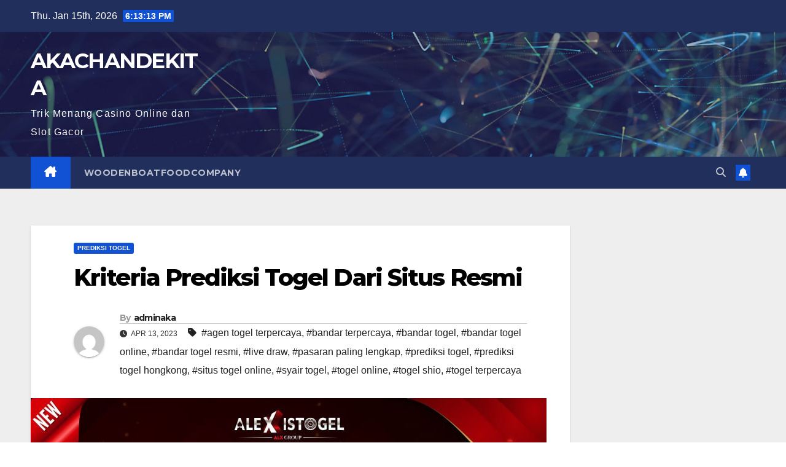

--- FILE ---
content_type: text/html; charset=UTF-8
request_url: https://akachandekita.com/kriteria-prediksi-togel-dari-situs-resmi/
body_size: 14752
content:
<!DOCTYPE html>
<html dir="ltr" lang="en-US" prefix="og: https://ogp.me/ns#">
<head>
<meta charset="UTF-8">
<meta name="viewport" content="width=device-width, initial-scale=1">
<link rel="profile" href="https://gmpg.org/xfn/11">
<title>Kriteria Prediksi Togel Dari Situs Resmi - AKACHANDEKITA</title>

		<!-- All in One SEO 4.6.7.1 - aioseo.com -->
		<meta name="description" content="AKACHANDEKITA - Siapa yang tidak ingin menang taruhan togel dengan penawaran untung yang sangat besar? main judi prediksi togel merupakan taruhan tebak" />
		<meta name="robots" content="max-image-preview:large" />
		<meta name="google-site-verification" content="h2g0zb0_-d4MT2GNox2QWz6v-VeIh9xjqkifS0Vq3WQ" />
		<link rel="canonical" href="https://akachandekita.com/kriteria-prediksi-togel-dari-situs-resmi/" />
		<meta name="generator" content="All in One SEO (AIOSEO) 4.6.7.1" />
		<meta property="og:locale" content="en_US" />
		<meta property="og:site_name" content="AKACHANDEKITA - Trik Menang Casino Online dan Slot Gacor" />
		<meta property="og:type" content="article" />
		<meta property="og:title" content="Kriteria Prediksi Togel Dari Situs Resmi - AKACHANDEKITA" />
		<meta property="og:description" content="AKACHANDEKITA - Siapa yang tidak ingin menang taruhan togel dengan penawaran untung yang sangat besar? main judi prediksi togel merupakan taruhan tebak" />
		<meta property="og:url" content="https://akachandekita.com/kriteria-prediksi-togel-dari-situs-resmi/" />
		<meta property="article:published_time" content="2023-04-13T14:12:36+00:00" />
		<meta property="article:modified_time" content="2023-04-13T14:12:36+00:00" />
		<meta name="twitter:card" content="summary" />
		<meta name="twitter:title" content="Kriteria Prediksi Togel Dari Situs Resmi - AKACHANDEKITA" />
		<meta name="twitter:description" content="AKACHANDEKITA - Siapa yang tidak ingin menang taruhan togel dengan penawaran untung yang sangat besar? main judi prediksi togel merupakan taruhan tebak" />
		<script type="application/ld+json" class="aioseo-schema">
			{"@context":"https:\/\/schema.org","@graph":[{"@type":"BlogPosting","@id":"https:\/\/akachandekita.com\/kriteria-prediksi-togel-dari-situs-resmi\/#blogposting","name":"Kriteria Prediksi Togel Dari Situs Resmi - AKACHANDEKITA","headline":"Kriteria Prediksi Togel Dari Situs Resmi","author":{"@id":"https:\/\/akachandekita.com\/author\/adminaka\/#author"},"publisher":{"@id":"https:\/\/akachandekita.com\/#organization"},"image":{"@type":"ImageObject","url":"https:\/\/akachandekita.com\/wp-content\/uploads\/2022\/12\/photo_2022-12-04_17-23-17.jpg","width":840,"height":473},"datePublished":"2023-04-13T21:12:36+07:00","dateModified":"2023-04-13T21:12:36+07:00","inLanguage":"en-US","mainEntityOfPage":{"@id":"https:\/\/akachandekita.com\/kriteria-prediksi-togel-dari-situs-resmi\/#webpage"},"isPartOf":{"@id":"https:\/\/akachandekita.com\/kriteria-prediksi-togel-dari-situs-resmi\/#webpage"},"articleSection":"Prediksi Togel, agen togel terpercaya, bandar terpercaya, bandar togel, bandar togel online, bandar togel resmi, live draw, pasaran paling lengkap, prediksi togel, prediksi togel hongkong, situs togel online, syair togel, togel online, togel shio, togel terpercaya"},{"@type":"BreadcrumbList","@id":"https:\/\/akachandekita.com\/kriteria-prediksi-togel-dari-situs-resmi\/#breadcrumblist","itemListElement":[{"@type":"ListItem","@id":"https:\/\/akachandekita.com\/#listItem","position":1,"name":"Home","item":"https:\/\/akachandekita.com\/","nextItem":"https:\/\/akachandekita.com\/kriteria-prediksi-togel-dari-situs-resmi\/#listItem"},{"@type":"ListItem","@id":"https:\/\/akachandekita.com\/kriteria-prediksi-togel-dari-situs-resmi\/#listItem","position":2,"name":"Kriteria Prediksi Togel Dari Situs Resmi","previousItem":"https:\/\/akachandekita.com\/#listItem"}]},{"@type":"Organization","@id":"https:\/\/akachandekita.com\/#organization","name":"AKACHANDEKITA","description":"Trik Menang Casino Online dan Slot Gacor","url":"https:\/\/akachandekita.com\/"},{"@type":"Person","@id":"https:\/\/akachandekita.com\/author\/adminaka\/#author","url":"https:\/\/akachandekita.com\/author\/adminaka\/","name":"adminaka","image":{"@type":"ImageObject","@id":"https:\/\/akachandekita.com\/kriteria-prediksi-togel-dari-situs-resmi\/#authorImage","url":"https:\/\/secure.gravatar.com\/avatar\/72679aa13c63f5b360f56f47b0b930143a5fe7fc6271cc9df2e89bacabb40a73?s=96&d=mm&r=g","width":96,"height":96,"caption":"adminaka"}},{"@type":"WebPage","@id":"https:\/\/akachandekita.com\/kriteria-prediksi-togel-dari-situs-resmi\/#webpage","url":"https:\/\/akachandekita.com\/kriteria-prediksi-togel-dari-situs-resmi\/","name":"Kriteria Prediksi Togel Dari Situs Resmi - AKACHANDEKITA","description":"AKACHANDEKITA - Siapa yang tidak ingin menang taruhan togel dengan penawaran untung yang sangat besar? main judi prediksi togel merupakan taruhan tebak","inLanguage":"en-US","isPartOf":{"@id":"https:\/\/akachandekita.com\/#website"},"breadcrumb":{"@id":"https:\/\/akachandekita.com\/kriteria-prediksi-togel-dari-situs-resmi\/#breadcrumblist"},"author":{"@id":"https:\/\/akachandekita.com\/author\/adminaka\/#author"},"creator":{"@id":"https:\/\/akachandekita.com\/author\/adminaka\/#author"},"image":{"@type":"ImageObject","url":"https:\/\/akachandekita.com\/wp-content\/uploads\/2022\/12\/photo_2022-12-04_17-23-17.jpg","@id":"https:\/\/akachandekita.com\/kriteria-prediksi-togel-dari-situs-resmi\/#mainImage","width":840,"height":473},"primaryImageOfPage":{"@id":"https:\/\/akachandekita.com\/kriteria-prediksi-togel-dari-situs-resmi\/#mainImage"},"datePublished":"2023-04-13T21:12:36+07:00","dateModified":"2023-04-13T21:12:36+07:00"},{"@type":"WebSite","@id":"https:\/\/akachandekita.com\/#website","url":"https:\/\/akachandekita.com\/","name":"AKACHANDEKITA","description":"Trik Menang Casino Online dan Slot Gacor","inLanguage":"en-US","publisher":{"@id":"https:\/\/akachandekita.com\/#organization"}}]}
		</script>
		<!-- All in One SEO -->

<link rel='dns-prefetch' href='//fonts.googleapis.com' />
<link rel="alternate" type="application/rss+xml" title="AKACHANDEKITA &raquo; Feed" href="https://akachandekita.com/feed/" />
<link rel="alternate" title="oEmbed (JSON)" type="application/json+oembed" href="https://akachandekita.com/wp-json/oembed/1.0/embed?url=https%3A%2F%2Fakachandekita.com%2Fkriteria-prediksi-togel-dari-situs-resmi%2F" />
<link rel="alternate" title="oEmbed (XML)" type="text/xml+oembed" href="https://akachandekita.com/wp-json/oembed/1.0/embed?url=https%3A%2F%2Fakachandekita.com%2Fkriteria-prediksi-togel-dari-situs-resmi%2F&#038;format=xml" />
<style id='wp-img-auto-sizes-contain-inline-css'>
img:is([sizes=auto i],[sizes^="auto," i]){contain-intrinsic-size:3000px 1500px}
/*# sourceURL=wp-img-auto-sizes-contain-inline-css */
</style>
<style id='wp-emoji-styles-inline-css'>

	img.wp-smiley, img.emoji {
		display: inline !important;
		border: none !important;
		box-shadow: none !important;
		height: 1em !important;
		width: 1em !important;
		margin: 0 0.07em !important;
		vertical-align: -0.1em !important;
		background: none !important;
		padding: 0 !important;
	}
/*# sourceURL=wp-emoji-styles-inline-css */
</style>
<style id='wp-block-library-inline-css'>
:root{--wp-block-synced-color:#7a00df;--wp-block-synced-color--rgb:122,0,223;--wp-bound-block-color:var(--wp-block-synced-color);--wp-editor-canvas-background:#ddd;--wp-admin-theme-color:#007cba;--wp-admin-theme-color--rgb:0,124,186;--wp-admin-theme-color-darker-10:#006ba1;--wp-admin-theme-color-darker-10--rgb:0,107,160.5;--wp-admin-theme-color-darker-20:#005a87;--wp-admin-theme-color-darker-20--rgb:0,90,135;--wp-admin-border-width-focus:2px}@media (min-resolution:192dpi){:root{--wp-admin-border-width-focus:1.5px}}.wp-element-button{cursor:pointer}:root .has-very-light-gray-background-color{background-color:#eee}:root .has-very-dark-gray-background-color{background-color:#313131}:root .has-very-light-gray-color{color:#eee}:root .has-very-dark-gray-color{color:#313131}:root .has-vivid-green-cyan-to-vivid-cyan-blue-gradient-background{background:linear-gradient(135deg,#00d084,#0693e3)}:root .has-purple-crush-gradient-background{background:linear-gradient(135deg,#34e2e4,#4721fb 50%,#ab1dfe)}:root .has-hazy-dawn-gradient-background{background:linear-gradient(135deg,#faaca8,#dad0ec)}:root .has-subdued-olive-gradient-background{background:linear-gradient(135deg,#fafae1,#67a671)}:root .has-atomic-cream-gradient-background{background:linear-gradient(135deg,#fdd79a,#004a59)}:root .has-nightshade-gradient-background{background:linear-gradient(135deg,#330968,#31cdcf)}:root .has-midnight-gradient-background{background:linear-gradient(135deg,#020381,#2874fc)}:root{--wp--preset--font-size--normal:16px;--wp--preset--font-size--huge:42px}.has-regular-font-size{font-size:1em}.has-larger-font-size{font-size:2.625em}.has-normal-font-size{font-size:var(--wp--preset--font-size--normal)}.has-huge-font-size{font-size:var(--wp--preset--font-size--huge)}.has-text-align-center{text-align:center}.has-text-align-left{text-align:left}.has-text-align-right{text-align:right}.has-fit-text{white-space:nowrap!important}#end-resizable-editor-section{display:none}.aligncenter{clear:both}.items-justified-left{justify-content:flex-start}.items-justified-center{justify-content:center}.items-justified-right{justify-content:flex-end}.items-justified-space-between{justify-content:space-between}.screen-reader-text{border:0;clip-path:inset(50%);height:1px;margin:-1px;overflow:hidden;padding:0;position:absolute;width:1px;word-wrap:normal!important}.screen-reader-text:focus{background-color:#ddd;clip-path:none;color:#444;display:block;font-size:1em;height:auto;left:5px;line-height:normal;padding:15px 23px 14px;text-decoration:none;top:5px;width:auto;z-index:100000}html :where(.has-border-color){border-style:solid}html :where([style*=border-top-color]){border-top-style:solid}html :where([style*=border-right-color]){border-right-style:solid}html :where([style*=border-bottom-color]){border-bottom-style:solid}html :where([style*=border-left-color]){border-left-style:solid}html :where([style*=border-width]){border-style:solid}html :where([style*=border-top-width]){border-top-style:solid}html :where([style*=border-right-width]){border-right-style:solid}html :where([style*=border-bottom-width]){border-bottom-style:solid}html :where([style*=border-left-width]){border-left-style:solid}html :where(img[class*=wp-image-]){height:auto;max-width:100%}:where(figure){margin:0 0 1em}html :where(.is-position-sticky){--wp-admin--admin-bar--position-offset:var(--wp-admin--admin-bar--height,0px)}@media screen and (max-width:600px){html :where(.is-position-sticky){--wp-admin--admin-bar--position-offset:0px}}

/*# sourceURL=wp-block-library-inline-css */
</style><style id='global-styles-inline-css'>
:root{--wp--preset--aspect-ratio--square: 1;--wp--preset--aspect-ratio--4-3: 4/3;--wp--preset--aspect-ratio--3-4: 3/4;--wp--preset--aspect-ratio--3-2: 3/2;--wp--preset--aspect-ratio--2-3: 2/3;--wp--preset--aspect-ratio--16-9: 16/9;--wp--preset--aspect-ratio--9-16: 9/16;--wp--preset--color--black: #000000;--wp--preset--color--cyan-bluish-gray: #abb8c3;--wp--preset--color--white: #ffffff;--wp--preset--color--pale-pink: #f78da7;--wp--preset--color--vivid-red: #cf2e2e;--wp--preset--color--luminous-vivid-orange: #ff6900;--wp--preset--color--luminous-vivid-amber: #fcb900;--wp--preset--color--light-green-cyan: #7bdcb5;--wp--preset--color--vivid-green-cyan: #00d084;--wp--preset--color--pale-cyan-blue: #8ed1fc;--wp--preset--color--vivid-cyan-blue: #0693e3;--wp--preset--color--vivid-purple: #9b51e0;--wp--preset--gradient--vivid-cyan-blue-to-vivid-purple: linear-gradient(135deg,rgb(6,147,227) 0%,rgb(155,81,224) 100%);--wp--preset--gradient--light-green-cyan-to-vivid-green-cyan: linear-gradient(135deg,rgb(122,220,180) 0%,rgb(0,208,130) 100%);--wp--preset--gradient--luminous-vivid-amber-to-luminous-vivid-orange: linear-gradient(135deg,rgb(252,185,0) 0%,rgb(255,105,0) 100%);--wp--preset--gradient--luminous-vivid-orange-to-vivid-red: linear-gradient(135deg,rgb(255,105,0) 0%,rgb(207,46,46) 100%);--wp--preset--gradient--very-light-gray-to-cyan-bluish-gray: linear-gradient(135deg,rgb(238,238,238) 0%,rgb(169,184,195) 100%);--wp--preset--gradient--cool-to-warm-spectrum: linear-gradient(135deg,rgb(74,234,220) 0%,rgb(151,120,209) 20%,rgb(207,42,186) 40%,rgb(238,44,130) 60%,rgb(251,105,98) 80%,rgb(254,248,76) 100%);--wp--preset--gradient--blush-light-purple: linear-gradient(135deg,rgb(255,206,236) 0%,rgb(152,150,240) 100%);--wp--preset--gradient--blush-bordeaux: linear-gradient(135deg,rgb(254,205,165) 0%,rgb(254,45,45) 50%,rgb(107,0,62) 100%);--wp--preset--gradient--luminous-dusk: linear-gradient(135deg,rgb(255,203,112) 0%,rgb(199,81,192) 50%,rgb(65,88,208) 100%);--wp--preset--gradient--pale-ocean: linear-gradient(135deg,rgb(255,245,203) 0%,rgb(182,227,212) 50%,rgb(51,167,181) 100%);--wp--preset--gradient--electric-grass: linear-gradient(135deg,rgb(202,248,128) 0%,rgb(113,206,126) 100%);--wp--preset--gradient--midnight: linear-gradient(135deg,rgb(2,3,129) 0%,rgb(40,116,252) 100%);--wp--preset--font-size--small: 13px;--wp--preset--font-size--medium: 20px;--wp--preset--font-size--large: 36px;--wp--preset--font-size--x-large: 42px;--wp--preset--spacing--20: 0.44rem;--wp--preset--spacing--30: 0.67rem;--wp--preset--spacing--40: 1rem;--wp--preset--spacing--50: 1.5rem;--wp--preset--spacing--60: 2.25rem;--wp--preset--spacing--70: 3.38rem;--wp--preset--spacing--80: 5.06rem;--wp--preset--shadow--natural: 6px 6px 9px rgba(0, 0, 0, 0.2);--wp--preset--shadow--deep: 12px 12px 50px rgba(0, 0, 0, 0.4);--wp--preset--shadow--sharp: 6px 6px 0px rgba(0, 0, 0, 0.2);--wp--preset--shadow--outlined: 6px 6px 0px -3px rgb(255, 255, 255), 6px 6px rgb(0, 0, 0);--wp--preset--shadow--crisp: 6px 6px 0px rgb(0, 0, 0);}:where(.is-layout-flex){gap: 0.5em;}:where(.is-layout-grid){gap: 0.5em;}body .is-layout-flex{display: flex;}.is-layout-flex{flex-wrap: wrap;align-items: center;}.is-layout-flex > :is(*, div){margin: 0;}body .is-layout-grid{display: grid;}.is-layout-grid > :is(*, div){margin: 0;}:where(.wp-block-columns.is-layout-flex){gap: 2em;}:where(.wp-block-columns.is-layout-grid){gap: 2em;}:where(.wp-block-post-template.is-layout-flex){gap: 1.25em;}:where(.wp-block-post-template.is-layout-grid){gap: 1.25em;}.has-black-color{color: var(--wp--preset--color--black) !important;}.has-cyan-bluish-gray-color{color: var(--wp--preset--color--cyan-bluish-gray) !important;}.has-white-color{color: var(--wp--preset--color--white) !important;}.has-pale-pink-color{color: var(--wp--preset--color--pale-pink) !important;}.has-vivid-red-color{color: var(--wp--preset--color--vivid-red) !important;}.has-luminous-vivid-orange-color{color: var(--wp--preset--color--luminous-vivid-orange) !important;}.has-luminous-vivid-amber-color{color: var(--wp--preset--color--luminous-vivid-amber) !important;}.has-light-green-cyan-color{color: var(--wp--preset--color--light-green-cyan) !important;}.has-vivid-green-cyan-color{color: var(--wp--preset--color--vivid-green-cyan) !important;}.has-pale-cyan-blue-color{color: var(--wp--preset--color--pale-cyan-blue) !important;}.has-vivid-cyan-blue-color{color: var(--wp--preset--color--vivid-cyan-blue) !important;}.has-vivid-purple-color{color: var(--wp--preset--color--vivid-purple) !important;}.has-black-background-color{background-color: var(--wp--preset--color--black) !important;}.has-cyan-bluish-gray-background-color{background-color: var(--wp--preset--color--cyan-bluish-gray) !important;}.has-white-background-color{background-color: var(--wp--preset--color--white) !important;}.has-pale-pink-background-color{background-color: var(--wp--preset--color--pale-pink) !important;}.has-vivid-red-background-color{background-color: var(--wp--preset--color--vivid-red) !important;}.has-luminous-vivid-orange-background-color{background-color: var(--wp--preset--color--luminous-vivid-orange) !important;}.has-luminous-vivid-amber-background-color{background-color: var(--wp--preset--color--luminous-vivid-amber) !important;}.has-light-green-cyan-background-color{background-color: var(--wp--preset--color--light-green-cyan) !important;}.has-vivid-green-cyan-background-color{background-color: var(--wp--preset--color--vivid-green-cyan) !important;}.has-pale-cyan-blue-background-color{background-color: var(--wp--preset--color--pale-cyan-blue) !important;}.has-vivid-cyan-blue-background-color{background-color: var(--wp--preset--color--vivid-cyan-blue) !important;}.has-vivid-purple-background-color{background-color: var(--wp--preset--color--vivid-purple) !important;}.has-black-border-color{border-color: var(--wp--preset--color--black) !important;}.has-cyan-bluish-gray-border-color{border-color: var(--wp--preset--color--cyan-bluish-gray) !important;}.has-white-border-color{border-color: var(--wp--preset--color--white) !important;}.has-pale-pink-border-color{border-color: var(--wp--preset--color--pale-pink) !important;}.has-vivid-red-border-color{border-color: var(--wp--preset--color--vivid-red) !important;}.has-luminous-vivid-orange-border-color{border-color: var(--wp--preset--color--luminous-vivid-orange) !important;}.has-luminous-vivid-amber-border-color{border-color: var(--wp--preset--color--luminous-vivid-amber) !important;}.has-light-green-cyan-border-color{border-color: var(--wp--preset--color--light-green-cyan) !important;}.has-vivid-green-cyan-border-color{border-color: var(--wp--preset--color--vivid-green-cyan) !important;}.has-pale-cyan-blue-border-color{border-color: var(--wp--preset--color--pale-cyan-blue) !important;}.has-vivid-cyan-blue-border-color{border-color: var(--wp--preset--color--vivid-cyan-blue) !important;}.has-vivid-purple-border-color{border-color: var(--wp--preset--color--vivid-purple) !important;}.has-vivid-cyan-blue-to-vivid-purple-gradient-background{background: var(--wp--preset--gradient--vivid-cyan-blue-to-vivid-purple) !important;}.has-light-green-cyan-to-vivid-green-cyan-gradient-background{background: var(--wp--preset--gradient--light-green-cyan-to-vivid-green-cyan) !important;}.has-luminous-vivid-amber-to-luminous-vivid-orange-gradient-background{background: var(--wp--preset--gradient--luminous-vivid-amber-to-luminous-vivid-orange) !important;}.has-luminous-vivid-orange-to-vivid-red-gradient-background{background: var(--wp--preset--gradient--luminous-vivid-orange-to-vivid-red) !important;}.has-very-light-gray-to-cyan-bluish-gray-gradient-background{background: var(--wp--preset--gradient--very-light-gray-to-cyan-bluish-gray) !important;}.has-cool-to-warm-spectrum-gradient-background{background: var(--wp--preset--gradient--cool-to-warm-spectrum) !important;}.has-blush-light-purple-gradient-background{background: var(--wp--preset--gradient--blush-light-purple) !important;}.has-blush-bordeaux-gradient-background{background: var(--wp--preset--gradient--blush-bordeaux) !important;}.has-luminous-dusk-gradient-background{background: var(--wp--preset--gradient--luminous-dusk) !important;}.has-pale-ocean-gradient-background{background: var(--wp--preset--gradient--pale-ocean) !important;}.has-electric-grass-gradient-background{background: var(--wp--preset--gradient--electric-grass) !important;}.has-midnight-gradient-background{background: var(--wp--preset--gradient--midnight) !important;}.has-small-font-size{font-size: var(--wp--preset--font-size--small) !important;}.has-medium-font-size{font-size: var(--wp--preset--font-size--medium) !important;}.has-large-font-size{font-size: var(--wp--preset--font-size--large) !important;}.has-x-large-font-size{font-size: var(--wp--preset--font-size--x-large) !important;}
/*# sourceURL=global-styles-inline-css */
</style>

<style id='classic-theme-styles-inline-css'>
/*! This file is auto-generated */
.wp-block-button__link{color:#fff;background-color:#32373c;border-radius:9999px;box-shadow:none;text-decoration:none;padding:calc(.667em + 2px) calc(1.333em + 2px);font-size:1.125em}.wp-block-file__button{background:#32373c;color:#fff;text-decoration:none}
/*# sourceURL=/wp-includes/css/classic-themes.min.css */
</style>
<link rel='stylesheet' id='newsup-fonts-css' href='//fonts.googleapis.com/css?family=Montserrat%3A400%2C500%2C700%2C800%7CWork%2BSans%3A300%2C400%2C500%2C600%2C700%2C800%2C900%26display%3Dswap&#038;subset=latin%2Clatin-ext' media='all' />
<link rel='stylesheet' id='bootstrap-css' href='https://akachandekita.com/wp-content/themes/newsup/css/bootstrap.css?ver=6.9' media='all' />
<link rel='stylesheet' id='newsup-style-css' href='https://akachandekita.com/wp-content/themes/newsup/style.css?ver=6.9' media='all' />
<link rel='stylesheet' id='newsup-default-css' href='https://akachandekita.com/wp-content/themes/newsup/css/colors/default.css?ver=6.9' media='all' />
<link rel='stylesheet' id='font-awesome-5-all-css' href='https://akachandekita.com/wp-content/themes/newsup/css/font-awesome/css/all.min.css?ver=6.9' media='all' />
<link rel='stylesheet' id='font-awesome-4-shim-css' href='https://akachandekita.com/wp-content/themes/newsup/css/font-awesome/css/v4-shims.min.css?ver=6.9' media='all' />
<link rel='stylesheet' id='owl-carousel-css' href='https://akachandekita.com/wp-content/themes/newsup/css/owl.carousel.css?ver=6.9' media='all' />
<link rel='stylesheet' id='smartmenus-css' href='https://akachandekita.com/wp-content/themes/newsup/css/jquery.smartmenus.bootstrap.css?ver=6.9' media='all' />
<link rel='stylesheet' id='newsup-custom-css-css' href='https://akachandekita.com/wp-content/themes/newsup/inc/ansar/customize/css/customizer.css?ver=1.0' media='all' />
<script src="https://akachandekita.com/wp-includes/js/jquery/jquery.min.js?ver=3.7.1" id="jquery-core-js"></script>
<script src="https://akachandekita.com/wp-includes/js/jquery/jquery-migrate.min.js?ver=3.4.1" id="jquery-migrate-js"></script>
<script src="https://akachandekita.com/wp-content/themes/newsup/js/navigation.js?ver=6.9" id="newsup-navigation-js"></script>
<script src="https://akachandekita.com/wp-content/themes/newsup/js/bootstrap.js?ver=6.9" id="bootstrap-js"></script>
<script src="https://akachandekita.com/wp-content/themes/newsup/js/owl.carousel.min.js?ver=6.9" id="owl-carousel-min-js"></script>
<script src="https://akachandekita.com/wp-content/themes/newsup/js/jquery.smartmenus.js?ver=6.9" id="smartmenus-js-js"></script>
<script src="https://akachandekita.com/wp-content/themes/newsup/js/jquery.smartmenus.bootstrap.js?ver=6.9" id="bootstrap-smartmenus-js-js"></script>
<script src="https://akachandekita.com/wp-content/themes/newsup/js/jquery.marquee.js?ver=6.9" id="newsup-marquee-js-js"></script>
<script src="https://akachandekita.com/wp-content/themes/newsup/js/main.js?ver=6.9" id="newsup-main-js-js"></script>
<link rel="https://api.w.org/" href="https://akachandekita.com/wp-json/" /><link rel="alternate" title="JSON" type="application/json" href="https://akachandekita.com/wp-json/wp/v2/posts/858" /><link rel="EditURI" type="application/rsd+xml" title="RSD" href="https://akachandekita.com/xmlrpc.php?rsd" />
<meta name="generator" content="WordPress 6.9" />
<link rel='shortlink' href='https://akachandekita.com/?p=858' />
 
<style type="text/css" id="custom-background-css">
    .wrapper { background-color: #eee; }
</style>
    <style type="text/css">
            body .site-title a,
        body .site-description {
            color: #fff;
        }

        .site-branding-text .site-title a {
                font-size: px;
            }

            @media only screen and (max-width: 640px) {
                .site-branding-text .site-title a {
                    font-size: 40px;

                }
            }

            @media only screen and (max-width: 375px) {
                .site-branding-text .site-title a {
                    font-size: 32px;

                }
            }

        </style>
    <link rel="icon" href="https://akachandekita.com/wp-content/uploads/2022/04/cropped-14-32x32.png" sizes="32x32" />
<link rel="icon" href="https://akachandekita.com/wp-content/uploads/2022/04/cropped-14-192x192.png" sizes="192x192" />
<link rel="apple-touch-icon" href="https://akachandekita.com/wp-content/uploads/2022/04/cropped-14-180x180.png" />
<meta name="msapplication-TileImage" content="https://akachandekita.com/wp-content/uploads/2022/04/cropped-14-270x270.png" />
		<style id="wp-custom-css">
			.mg-sidebar .mg-widget {
    background: #fff;
    border-color: #eee;
    display: none;
}		</style>
		</head>
<body class="wp-singular post-template-default single single-post postid-858 single-format-standard wp-embed-responsive wp-theme-newsup ta-hide-date-author-in-list" >
<div id="page" class="site">
<a class="skip-link screen-reader-text" href="#content">
Skip to content</a>
  <div class="wrapper" id="custom-background-css">
    <header class="mg-headwidget">
      <!--==================== TOP BAR ====================-->
      <div class="mg-head-detail hidden-xs">
    <div class="container-fluid">
        <div class="row align-items-center">
            <div class="col-md-6 col-xs-12">
                <ul class="info-left">
                            <li>Thu. Jan 15th, 2026             <span  id="time" class="time"></span>
                    
        </li>
                    </ul>
            </div>
            <div class="col-md-6 col-xs-12">
                <ul class="mg-social info-right">
                                    </ul>
            </div>
        </div>
    </div>
</div>
      <div class="clearfix"></div>

      
      <div class="mg-nav-widget-area-back" style='background-image: url("https://akachandekita.com/wp-content/themes/newsup/images/head-back.jpg" );'>
                <div class="overlay">
          <div class="inner"  style="background-color:rgba(32,47,91,0.4);" > 
              <div class="container-fluid">
                  <div class="mg-nav-widget-area">
                    <div class="row align-items-center">
                      <div class="col-md-3 text-center-xs">
                        <div class="navbar-header">
                          <div class="site-logo">
                                                      </div>
                          <div class="site-branding-text ">
                                                            <p class="site-title"> <a href="https://akachandekita.com/" rel="home">AKACHANDEKITA</a></p>
                                                            <p class="site-description">Trik Menang Casino Online dan Slot Gacor</p>
                          </div>    
                        </div>
                      </div>
                                          </div>
                  </div>
              </div>
          </div>
        </div>
      </div>
    <div class="mg-menu-full">
      <nav class="navbar navbar-expand-lg navbar-wp">
        <div class="container-fluid">
          <!-- Right nav -->
          <div class="m-header align-items-center">
                            <a class="mobilehomebtn" href="https://akachandekita.com"><span class="fa-solid fa-house-chimney"></span></a>
              <!-- navbar-toggle -->
              <button class="navbar-toggler mx-auto" type="button" data-toggle="collapse" data-target="#navbar-wp" aria-controls="navbarSupportedContent" aria-expanded="false" aria-label="Toggle navigation">
                <span class="burger">
                  <span class="burger-line"></span>
                  <span class="burger-line"></span>
                  <span class="burger-line"></span>
                </span>
              </button>
              <!-- /navbar-toggle -->
                          <div class="dropdown show mg-search-box pr-2">
                <a class="dropdown-toggle msearch ml-auto" href="#" role="button" id="dropdownMenuLink" data-toggle="dropdown" aria-haspopup="true" aria-expanded="false">
                <i class="fas fa-search"></i>
                </a> 
                <div class="dropdown-menu searchinner" aria-labelledby="dropdownMenuLink">
                    <form role="search" method="get" id="searchform" action="https://akachandekita.com/">
  <div class="input-group">
    <input type="search" class="form-control" placeholder="Search" value="" name="s" />
    <span class="input-group-btn btn-default">
    <button type="submit" class="btn"> <i class="fas fa-search"></i> </button>
    </span> </div>
</form>                </div>
            </div>
                  <a href="#" target="_blank" class="btn-bell btn-theme mx-2"><i class="fa fa-bell"></i></a>
                      
          </div>
          <!-- /Right nav --> 
          <div class="collapse navbar-collapse" id="navbar-wp">
            <div class="d-md-block">
              <ul id="menu-primary" class="nav navbar-nav mr-auto "><li class="active home"><a class="homebtn" href="https://akachandekita.com"><span class='fa-solid fa-house-chimney'></span></a></li><li id="menu-item-327" class="menu-item menu-item-type-custom menu-item-object-custom menu-item-327"><a class="nav-link" title="WOODENBOATFOODCOMPANY" href="https://woodenboatfoodcompany.com/">WOODENBOATFOODCOMPANY</a></li>
</ul>            </div>      
          </div>
          <!-- Right nav -->
          <div class="desk-header d-lg-flex pl-3 ml-auto my-2 my-lg-0 position-relative align-items-center">
                        <div class="dropdown show mg-search-box pr-2">
                <a class="dropdown-toggle msearch ml-auto" href="#" role="button" id="dropdownMenuLink" data-toggle="dropdown" aria-haspopup="true" aria-expanded="false">
                <i class="fas fa-search"></i>
                </a> 
                <div class="dropdown-menu searchinner" aria-labelledby="dropdownMenuLink">
                    <form role="search" method="get" id="searchform" action="https://akachandekita.com/">
  <div class="input-group">
    <input type="search" class="form-control" placeholder="Search" value="" name="s" />
    <span class="input-group-btn btn-default">
    <button type="submit" class="btn"> <i class="fas fa-search"></i> </button>
    </span> </div>
</form>                </div>
            </div>
                  <a href="#" target="_blank" class="btn-bell btn-theme mx-2"><i class="fa fa-bell"></i></a>
                  </div>
          <!-- /Right nav -->
      </div>
      </nav> <!-- /Navigation -->
    </div>
</header>
<div class="clearfix"></div> <!-- =========================
     Page Content Section      
============================== -->
<main id="content" class="single-class content">
  <!--container-->
    <div class="container-fluid">
      <!--row-->
        <div class="row">
                  <div class="col-lg-9 col-md-8">
                                <div class="mg-blog-post-box"> 
                    <div class="mg-header">
                        <div class="mg-blog-category"><a class="newsup-categories category-color-1" href="https://akachandekita.com/category/prediksi-togel/" alt="View all posts in Prediksi Togel"> 
                                 Prediksi Togel
                             </a></div>                        <h1 class="title single"> <a title="Permalink to: Kriteria Prediksi Togel Dari Situs Resmi">
                            Kriteria Prediksi Togel Dari Situs Resmi</a>
                        </h1>
                                                <div class="media mg-info-author-block"> 
                                                        <a class="mg-author-pic" href="https://akachandekita.com/author/adminaka/"> <img alt='' src='https://secure.gravatar.com/avatar/72679aa13c63f5b360f56f47b0b930143a5fe7fc6271cc9df2e89bacabb40a73?s=150&#038;d=mm&#038;r=g' srcset='https://secure.gravatar.com/avatar/72679aa13c63f5b360f56f47b0b930143a5fe7fc6271cc9df2e89bacabb40a73?s=300&#038;d=mm&#038;r=g 2x' class='avatar avatar-150 photo' height='150' width='150' decoding='async'/> </a>
                                                        <div class="media-body">
                                                            <h4 class="media-heading"><span>By</span><a href="https://akachandekita.com/author/adminaka/">adminaka</a></h4>
                                                            <span class="mg-blog-date"><i class="fas fa-clock"></i> 
                                    Apr 13, 2023                                </span>
                                                                <span class="newsup-tags"><i class="fas fa-tag"></i>
                                     <a href="https://akachandekita.com/tag/agen-togel-terpercaya/">#agen togel terpercaya</a>,  <a href="https://akachandekita.com/tag/bandar-terpercaya/">#bandar terpercaya</a>,  <a href="https://akachandekita.com/tag/bandar-togel/">#bandar togel</a>,  <a href="https://akachandekita.com/tag/bandar-togel-online/">#bandar togel online</a>,  <a href="https://akachandekita.com/tag/bandar-togel-resmi/">#bandar togel resmi</a>,  <a href="https://akachandekita.com/tag/live-draw/">#live draw</a>,  <a href="https://akachandekita.com/tag/pasaran-paling-lengkap/">#pasaran paling lengkap</a>,  <a href="https://akachandekita.com/tag/prediksi-togel/">#prediksi togel</a>,  <a href="https://akachandekita.com/tag/prediksi-togel-hongkong/">#prediksi togel hongkong</a>,  <a href="https://akachandekita.com/tag/situs-togel-online/">#situs togel online</a>,  <a href="https://akachandekita.com/tag/syair-togel/">#syair togel</a>,  <a href="https://akachandekita.com/tag/togel-online/">#togel online</a>,  <a href="https://akachandekita.com/tag/togel-shio/">#togel shio</a>, <a href="https://akachandekita.com/tag/togel-terpercaya/">#togel terpercaya</a>                                    </span>
                                                            </div>
                        </div>
                                            </div>
                    <img width="840" height="473" src="https://akachandekita.com/wp-content/uploads/2022/12/photo_2022-12-04_17-23-17.jpg" class="img-fluid wp-post-image" alt="" decoding="async" fetchpriority="high" srcset="https://akachandekita.com/wp-content/uploads/2022/12/photo_2022-12-04_17-23-17.jpg 840w, https://akachandekita.com/wp-content/uploads/2022/12/photo_2022-12-04_17-23-17-300x169.jpg 300w, https://akachandekita.com/wp-content/uploads/2022/12/photo_2022-12-04_17-23-17-768x432.jpg 768w" sizes="(max-width: 840px) 100vw, 840px" />                    <article class="page-content-single small single">
                        <p><span style="font-weight: 400;"><strong><a class="ab-item" href="https://akachandekita.com/" aria-haspopup="true">AKACHANDEKITA</a></strong> &#8211; Siapa yang tidak ingin menang taruhan togel dengan penawaran untung yang sangat besar? main judi prediksi togel merupakan taruhan tebak angka menantang yang bisa berikan untung melimpah ratusan juta rupiah. Petaruh tentu bisa dapatkan layanan maksimal yang sangat bisa diandalkan dengan baik. Pemain tentu bisa senantiasa dapatkan layanan paling optimal untuk dapat bermain judi togel secara online.</span></p>
<p><span style="font-weight: 400;">Gabung Bersama situs judi </span><b>prediksi togel </b><span style="font-weight: 400;">terbaik dan terpercaya, tentu hal ini menjadi suatu keberuntungan bagi semua pemain. Petaruh dapat rasakan keseruan dan kenyamanan untuk bisa melaksanakan berbagai pertaruhan seru yang bisa jadi andalan bagi semua pemain. Tentunya situs terpercaya ini mampu berikan layanan penuh tanggung jawab, sehingga pemain tak perlu cemas dengan bentuk penipuan apapun itu karena situs pasti berikan layanan penuh kualitas terbaik. </span></p>
<h1 style="text-align: center;"><strong>Kriteria Situs Resmi Prediksi Togel Bisa Dipercaya Dan Diandalkan </strong></h1>
<p><span style="font-weight: 400;">Situs judi terbaik dan terpercaya tentunya dapat menjadi andalan tempat melakukan taruhan dan mendapatkan keuntungan di dalamnya. Karena melihat popularitas togel online yang kian meningkat tentu semakin banyak situs judi di internet menyediakan layanan main judi togel. Oleh karenanya, setiap situs judi tentu memiliki pelayanan berbeda dan bahkan tidak menutup kemungkinan adanya jenis bandar palsu atau penipu.</span></p>
<p><span style="font-weight: 400;">Untuk dapatkan kepuasan bermain judi toto gelap dengan </span><a href="http://199.188.201.237/"><b>prediksi togel </b></a><span style="font-weight: 400;">terbaik akurat, maka pastikan gabung di situs judi terbaik dan terpercaya. Supaya mempermudah pemain menemukan pilihan situs terbaik ini, maka ketahui berikut ini kriteria agen judi yang dapat dipercaya diantaranya:</span></p>
<ul>
<li style="font-weight: 400;" aria-level="1"><span style="font-weight: 400;">Sudah mendapatkan lisensi sertifikasi dari sebuah Lembaga judi internasional.</span></li>
<li style="font-weight: 400;" aria-level="1"><span style="font-weight: 400;">Sudah beroperasi selama bertahun-tahun sehingga semakin berpengalaman dalam melayani member.</span></li>
<li style="font-weight: 400;" aria-level="1"><span style="font-weight: 400;">Memiliki rating tinggi di mata google yaitu ada di posisi tinggi pada hasil pencarian Google.</span></li>
<li style="font-weight: 400;" aria-level="1"><span style="font-weight: 400;">Memiliki reputasi yang bagus adalah dengan sudah memiliki member banyak hingga ribuan member aktif bermain dan sering mendapatkan komentar positif. </span></li>
<li style="font-weight: 400;" aria-level="1"><span style="font-weight: 400;">Tidak menarik biaya pendaftaran serta menawarkan deposit rendah dan memberikan bonus dengan nilai wajar serta tidak adanya iming-iming apapun. </span></li>
</ul>
<h2 style="text-align: center;"><strong>Cara Mudah Gabung Situs Resmi Prediksi Togel Terpercaya Gampang Menang </strong></h2>
<p><span style="font-weight: 400;">Mendapatkan </span><b>prediksi togel </b><span style="font-weight: 400;">angka jitu tentu saja berikan kemudahan menang bagi semua pemain. Tentu para petaruh bisa dapatkan kemudahan menang dengan adanya prediksi akurat terpercaya yang dapat diberikan sebagai bentuk Kerjasama situs dengan para master togel. Kemudahan menang ini tentu memberikan keuntungan memuaskan bagi pemain. Keuntungan melimpah bisa pemain dapatkan baik untuk taruhan togel 4D dengan hadiah 10 juta hingga 100 juta. </span></p>
<p><span style="font-weight: 400;">Agar bisa segera mencoba peruntungan jutaan rupiah ini, maka segeralah gabung Bersama situs judi terpercaya dengan cara yang mudah tentu anda akan dapatkan akses termudah 24 jam full time. Cara daftar gratis adalah dengan memilih menu “DAFTAR” pada laman Home lalu dapatkan sebuah formulir dan isilah data diri lengkap mulai dari nama Username, password, alamat email, nomor kontak, metode pembayaran, nomor rekening dan jenis bank.</span></p>
<p><span style="font-weight: 400;">Periksa Kembali bahwa semua data telah terisi secara lengkap dan klik menu </span><i><span style="font-weight: 400;">daftar/ submit </span></i><span style="font-weight: 400;">di bagian bawah untuk memproses semua data. Hanya dalam dua menit saja, pemain bisa dapatkan akun member resmi yang dapat dikonfirmasikan pihak CS lewat email atau WA. Dapatkan segera akses bermain taruhan togel cukup sekali login anda bisa memilih pasaran yang ingin diikuti dan dapatkan </span><b>prediksi togel </b><span style="font-weight: 400;">akurat terpercaya tentu mudah menang.</p>
<p><strong>Baca juga : <a href="https://akachandekita.com/bagaimana-peluang-prediksi-togel-angka-mimpi/">Bagaimana Peluang Prediksi Togel Angka Mimpi</a></strong></span></p>
        <script>
        function pinIt() {
        var e = document.createElement('script');
        e.setAttribute('type','text/javascript');
        e.setAttribute('charset','UTF-8');
        e.setAttribute('src','https://assets.pinterest.com/js/pinmarklet.js?r='+Math.random()*99999999);
        document.body.appendChild(e);
        }
        </script>
        <div class="post-share">
            <div class="post-share-icons cf">
                <a href="https://www.facebook.com/sharer.php?u=https%3A%2F%2Fakachandekita.com%2Fkriteria-prediksi-togel-dari-situs-resmi%2F" class="link facebook" target="_blank" >
                    <i class="fab fa-facebook"></i>
                </a>
                <a href="https://twitter.com/share?url=https%3A%2F%2Fakachandekita.com%2Fkriteria-prediksi-togel-dari-situs-resmi%2F&#038;text=Kriteria%20Prediksi%20Togel%20Dari%20Situs%20Resmi" class="link x-twitter" target="_blank">
                    <i class="fa-brands fa-x-twitter"></i>
                </a>
                <a href="/cdn-cgi/l/email-protection#[base64]" class="link email" target="_blank">
                    <i class="fas fa-envelope"></i>
                </a>
                <a href="https://www.linkedin.com/sharing/share-offsite/?url=https%3A%2F%2Fakachandekita.com%2Fkriteria-prediksi-togel-dari-situs-resmi%2F&#038;title=Kriteria%20Prediksi%20Togel%20Dari%20Situs%20Resmi" class="link linkedin" target="_blank" >
                    <i class="fab fa-linkedin"></i>
                </a>
                <a href="https://telegram.me/share/url?url=https%3A%2F%2Fakachandekita.com%2Fkriteria-prediksi-togel-dari-situs-resmi%2F&#038;text&#038;title=Kriteria%20Prediksi%20Togel%20Dari%20Situs%20Resmi" class="link telegram" target="_blank" >
                    <i class="fab fa-telegram"></i>
                </a>
                <a href="javascript:pinIt();" class="link pinterest">
                    <i class="fab fa-pinterest"></i>
                </a>
                <a class="print-r" href="javascript:window.print()">
                    <i class="fas fa-print"></i>
                </a>  
            </div>
        </div>
                            <div class="clearfix mb-3"></div>
                        
	<nav class="navigation post-navigation" aria-label="Posts">
		<h2 class="screen-reader-text">Post navigation</h2>
		<div class="nav-links"><div class="nav-previous"><a href="https://akachandekita.com/bagaimana-peluang-prediksi-togel-angka-mimpi/" rel="prev">Bagaimana Peluang Prediksi Togel Angka Mimpi <div class="fa fa-angle-double-right"></div><span></span></a></div><div class="nav-next"><a href="https://akachandekita.com/untung-dengan-prediksi-togel-angka-akurat/" rel="next"><div class="fa fa-angle-double-left"></div><span></span> Untung Dengan Prediksi Togel Angka Akurat</a></div></div>
	</nav>                                          </article>
                </div>
                        <div class="media mg-info-author-block">
            <a class="mg-author-pic" href="https://akachandekita.com/author/adminaka/"><img alt='' src='https://secure.gravatar.com/avatar/72679aa13c63f5b360f56f47b0b930143a5fe7fc6271cc9df2e89bacabb40a73?s=150&#038;d=mm&#038;r=g' srcset='https://secure.gravatar.com/avatar/72679aa13c63f5b360f56f47b0b930143a5fe7fc6271cc9df2e89bacabb40a73?s=300&#038;d=mm&#038;r=g 2x' class='avatar avatar-150 photo' height='150' width='150' loading='lazy' decoding='async'/></a>
                <div class="media-body">
                  <h4 class="media-heading">By <a href ="https://akachandekita.com/author/adminaka/">adminaka</a></h4>
                  <p></p>
                </div>
            </div>
                <div class="mg-featured-slider p-3 mb-4">
            <!--Start mg-realated-slider -->
            <!-- mg-sec-title -->
            <div class="mg-sec-title">
                <h4>Related Post</h4>
            </div>
            <!-- // mg-sec-title -->
            <div class="row">
                <!-- featured_post -->
                                    <!-- blog -->
                    <div class="col-md-4">
                        <div class="mg-blog-post-3 minh back-img mb-md-0 mb-2" 
                                                style="background-image: url('https://akachandekita.com/wp-content/uploads/2024/06/share-bonus-harian-depo-5-iosbet.png');" >
                            <div class="mg-blog-inner">
                                <div class="mg-blog-category"><a class="newsup-categories category-color-1" href="https://akachandekita.com/category/agen-judi/" alt="View all posts in Agen Judi"> 
                                 Agen Judi
                             </a><a class="newsup-categories category-color-1" href="https://akachandekita.com/category/bandar-togel/" alt="View all posts in Bandar Togel"> 
                                 Bandar Togel
                             </a><a class="newsup-categories category-color-1" href="https://akachandekita.com/category/berita-bola/" alt="View all posts in Berita Bola"> 
                                 Berita Bola
                             </a><a class="newsup-categories category-color-1" href="https://akachandekita.com/category/casino/" alt="View all posts in Casino"> 
                                 Casino
                             </a><a class="newsup-categories category-color-1" href="https://akachandekita.com/category/casino-online/" alt="View all posts in Casino Online"> 
                                 Casino Online
                             </a><a class="newsup-categories category-color-1" href="https://akachandekita.com/category/judi-online/" alt="View all posts in Judi Online"> 
                                 Judi Online
                             </a><a class="newsup-categories category-color-1" href="https://akachandekita.com/category/live-casino/" alt="View all posts in Live Casino"> 
                                 Live Casino
                             </a><a class="newsup-categories category-color-1" href="https://akachandekita.com/category/pasaran-togel/" alt="View all posts in Pasaran Togel"> 
                                 Pasaran Togel
                             </a><a class="newsup-categories category-color-1" href="https://akachandekita.com/category/poker-online/" alt="View all posts in Poker Online"> 
                                 Poker Online
                             </a><a class="newsup-categories category-color-1" href="https://akachandekita.com/category/prediksi-togel/" alt="View all posts in Prediksi Togel"> 
                                 Prediksi Togel
                             </a><a class="newsup-categories category-color-1" href="https://akachandekita.com/category/slot/" alt="View all posts in Slot"> 
                                 Slot
                             </a><a class="newsup-categories category-color-1" href="https://akachandekita.com/category/slot-online/" alt="View all posts in Slot Online"> 
                                 Slot Online
                             </a><a class="newsup-categories category-color-1" href="https://akachandekita.com/category/togel-online/" alt="View all posts in Togel online"> 
                                 Togel online
                             </a><a class="newsup-categories category-color-1" href="https://akachandekita.com/category/uncategorized/" alt="View all posts in Uncategorized"> 
                                 Uncategorized
                             </a></div>                                <h4 class="title"> <a href="https://akachandekita.com/layanan-slot-gacor-iosbet-berikan-peluang-menang-terbesar/" title="Permalink to: Layanan Slot Gacor Iosbet Berikan Peluang Menang Terbesar">
                                  Layanan Slot Gacor Iosbet Berikan Peluang Menang Terbesar</a>
                                 </h4>
                                <div class="mg-blog-meta"> 
                                                                        <span class="mg-blog-date">
                                        <i class="fas fa-clock"></i>
                                        Jun 15, 2024                                    </span>
                                            <a class="auth" href="https://akachandekita.com/author/admgold/">
            <i class="fas fa-user-circle"></i>alexistogel        </a>
     
                                </div>   
                            </div>
                        </div>
                    </div>
                    <!-- blog -->
                                        <!-- blog -->
                    <div class="col-md-4">
                        <div class="mg-blog-post-3 minh back-img mb-md-0 mb-2" 
                                                style="background-image: url('https://akachandekita.com/wp-content/uploads/2024/05/A-63.png');" >
                            <div class="mg-blog-inner">
                                <div class="mg-blog-category"><a class="newsup-categories category-color-1" href="https://akachandekita.com/category/bandar-togel/" alt="View all posts in Bandar Togel"> 
                                 Bandar Togel
                             </a><a class="newsup-categories category-color-1" href="https://akachandekita.com/category/judi-online/" alt="View all posts in Judi Online"> 
                                 Judi Online
                             </a><a class="newsup-categories category-color-1" href="https://akachandekita.com/category/pasaran-togel/" alt="View all posts in Pasaran Togel"> 
                                 Pasaran Togel
                             </a><a class="newsup-categories category-color-1" href="https://akachandekita.com/category/prediksi-togel/" alt="View all posts in Prediksi Togel"> 
                                 Prediksi Togel
                             </a><a class="newsup-categories category-color-1" href="https://akachandekita.com/category/togel-online/" alt="View all posts in Togel online"> 
                                 Togel online
                             </a></div>                                <h4 class="title"> <a href="https://akachandekita.com/bocoran-prediksi-togel-hk-hari-ini-paling-akurat/" title="Permalink to: Bocoran Prediksi Togel HK Hari Ini Paling Akurat">
                                  Bocoran Prediksi Togel HK Hari Ini Paling Akurat</a>
                                 </h4>
                                <div class="mg-blog-meta"> 
                                                                        <span class="mg-blog-date">
                                        <i class="fas fa-clock"></i>
                                        May 16, 2024                                    </span>
                                            <a class="auth" href="https://akachandekita.com/author/admgold/">
            <i class="fas fa-user-circle"></i>alexistogel        </a>
     
                                </div>   
                            </div>
                        </div>
                    </div>
                    <!-- blog -->
                                        <!-- blog -->
                    <div class="col-md-4">
                        <div class="mg-blog-post-3 minh back-img mb-md-0 mb-2" 
                                                style="background-image: url('https://akachandekita.com/wp-content/uploads/2023/07/slidertogel-colok-700-x-445.png');" >
                            <div class="mg-blog-inner">
                                <div class="mg-blog-category"><a class="newsup-categories category-color-1" href="https://akachandekita.com/category/prediksi-togel/" alt="View all posts in Prediksi Togel"> 
                                 Prediksi Togel
                             </a></div>                                <h4 class="title"> <a href="https://akachandekita.com/menggunakan-software-dan-aplikasi-untuk-prediksi-togel-online/" title="Permalink to: Menggunakan Software dan Aplikasi untuk Prediksi Togel Online">
                                  Menggunakan Software dan Aplikasi untuk Prediksi Togel Online</a>
                                 </h4>
                                <div class="mg-blog-meta"> 
                                                                        <span class="mg-blog-date">
                                        <i class="fas fa-clock"></i>
                                        Jul 7, 2023                                    </span>
                                            <a class="auth" href="https://akachandekita.com/author/adminaka/">
            <i class="fas fa-user-circle"></i>adminaka        </a>
     
                                </div>   
                            </div>
                        </div>
                    </div>
                    <!-- blog -->
                                </div> 
        </div>
        <!--End mg-realated-slider -->
                </div>
        <aside class="col-lg-3 col-md-4">
                
<aside id="secondary" class="widget-area" role="complementary">
	<div id="sidebar-right" class="mg-sidebar">
		<div id="custom_html-11" class="widget_text mg-widget widget_custom_html"><div class="mg-wid-title"><h6 class="wtitle">BANDAR TOGEL</h6></div><div class="textwidget custom-html-widget"><p><a href="https://menangresmi.com/" title="ALEXISTOGEL" rel="dofollow"><b>ALEXISTOGEL</b></a></p>
<p><a href="https://petircolok.com/" title="COLOKSGP" rel="dofollow"><b>COLOKSGP</b></a></p>
<p><a href="https://bandarjuara855.com/" title="BANDARBOLA855" rel="dofollow"><b>BANDARBOLA855</b></a></p>
<p><a href="https://128.199.210.130/" title="PREDIKSI TOGEL" rel="dofollow"><b>PREDIKSI TOGEL</b></a></p>
<p><a href="https://146.190.94.18/" title="PREDIKSI TOGEL" rel="dofollow"><b>PREDIKSI TOGEL</b></a></p></div></div><div id="custom_html-9" class="widget_text mg-widget widget_custom_html"><div class="mg-wid-title"><h6 class="wtitle">AGEN TERPERCAYA</h6></div><div class="textwidget custom-html-widget"><p><a href="https://178.128.223.166/" title="SLOT ALEXISTOGEL" rel="dofollow"><b>SLOT ALEXISTOGEL</b></a></p>
<p><a href="https://167.172.94.44/" title="LINK ALEXISTOGEL" rel="dofollow"><b>LINK ALEXISTOGEL</b></a></p>
<p><a href="https://139.59.241.181/" title="AGEN ALEXISTOGEL" rel="dofollow"><b>AGEN ALEXISTOGEL</b></a></p>
<p><a href="https://159.223.70.114/" title="BANDAR ALEXISTOGEL" rel="dofollow"><b>BANDAR ALEXISTOGEL</b></a></p>
<p><a href="https://128.199.135.72/" title="LINK ALTERNATIF ALEXISTOGEL" rel="dofollow"><b>LINK ALTERNATIF ALEXISTOGEL</b></a></p>
<p><a href="https://165.232.167.150/" title="ALEXISTOGEL BANDAR TOGEL ONLINE" rel="dofollow"><b>ALEXISTOGEL BANDAR TOGEL ONLINE</b></a></p>
<p><a href="https://159.65.143.115/" title="LOGIN COLOKSGP">LOGIN COLOKSGP</a></p>
<p><a href="https://134.209.101.95/" title="SLOT GACOR BANDARBOLA855">SLOT GACOR BANDARBOLA855</a></p></div></div><div id="custom_html-10" class="widget_text mg-widget widget_custom_html"><div class="mg-wid-title"><h6 class="wtitle">BANDAR TERPERCAYA</h6></div><div class="textwidget custom-html-widget"><p><a href="https://68.183.228.2/" title="LINK COLOKSGP" rel="dofollow"><b>LINK COLOKSGP</b></a></p>
<p><a href="https://167.71.216.8/" title="BANDAR TOGEL COLOKSGP" rel="dofollow"><b>BANDAR TOGEL COLOKSGP</b></a></p>
<p><a href="https://165.22.62.213/" title="COLOKSGP TOGEL SLOT" rel="dofollow"><b>COLOKSGP TOGEL SLOT</b></a></p>
<p><a href="https://143.198.213.119/" title="TOGEL SLOT ALEXISTOGEL">TOGEL SLOT ALEXISTOGEL</a></p>
<p><a href="https://178.128.95.33/" title="BANDAR COLOKSGP" rel="dofollow"><b>BANDAR COLOKSGP</b></a></p>
<p><a href="https://159.65.131.81/" title="LINK BANDARBOLA855" rel="dofollow"><b>LINK BANDARBOLA855</b></a></p>
<p><a href="https://157.245.49.47/" title="LOGIN BANDARBOLA855" rel="dofollow"><b>LOGIN BANDARBOLA855</b></a></p>
<p><a href="https://olivelucys.com/" title="DAFTAR BANDARBOLA855" rel="dofollow"><b>DAFTAR BANDARBOLA855</b></a></p>
<p><a href="https://159.223.95.117/" title="LINK ALTERNATIF IOSBET" rel="dofollow"><b>LINK ALTERNATIF IOSBET</b></a></p>
<p><a href="https://167.172.84.44/" title="LINK ALTERNATIF COLOKSGP" rel="dofollow"><b>LINK ALTERNATIF COLOKSGP</b></a></p>
<p><a href="https://165.22.59.0/" title="LINK ALTERNATIF BANDARBOLA855">LINK ALTERNATIF BANDARBOLA855</a></p>
<p><a href="https://linklist.bio/alexistogel/" title="ALEXISTOGEL LINK">ALEXISTOGEL LINK</a></p></div></div>	</div>
</aside><!-- #secondary -->
        </aside>
        </div>
      <!--row-->
    </div>
  <!--container-->
</main>
    <div class="container-fluid mr-bot40 mg-posts-sec-inner">
        <div class="missed-inner">
            <div class="row">
                                <div class="col-md-12">
                    <div class="mg-sec-title">
                        <!-- mg-sec-title -->
                        <h4>You missed</h4>
                    </div>
                </div>
                                <!--col-md-3-->
                <div class="col-lg-3 col-sm-6 pulse animated">
                    <div class="mg-blog-post-3 minh back-img mb-lg-0"  style="background-image: url('https://akachandekita.com/wp-content/uploads/2024/08/banner-lp-bb-5.jpg');" >
                        <a class="link-div" href="https://akachandekita.com/link-slot-pgsoft-bet-200-mudah-jakpot-2024/"></a>
                        <div class="mg-blog-inner">
                        <div class="mg-blog-category"><a class="newsup-categories category-color-1" href="https://akachandekita.com/category/slot/" alt="View all posts in Slot"> 
                                 Slot
                             </a><a class="newsup-categories category-color-1" href="https://akachandekita.com/category/slot-online/" alt="View all posts in Slot Online"> 
                                 Slot Online
                             </a></div> 
                        <h4 class="title"> <a href="https://akachandekita.com/link-slot-pgsoft-bet-200-mudah-jakpot-2024/" title="Permalink to: Link Slot Pgsoft Bet 200 Mudah Jakpot 2024"> Link Slot Pgsoft Bet 200 Mudah Jakpot 2024</a> </h4>
                                    <div class="mg-blog-meta"> 
                    <span class="mg-blog-date"><i class="fas fa-clock"></i>
            <a href="https://akachandekita.com/2024/08/">
                August 16, 2024            </a>
        </span>
            <a class="auth" href="https://akachandekita.com/author/admgold/">
            <i class="fas fa-user-circle"></i>alexistogel        </a>
            </div> 
                            </div>
                    </div>
                </div>
                <!--/col-md-3-->
                                <!--col-md-3-->
                <div class="col-lg-3 col-sm-6 pulse animated">
                    <div class="mg-blog-post-3 minh back-img mb-lg-0" >
                        <a class="link-div" href="https://akachandekita.com/cara-main-taruhan-bola-deposit-ovo/"></a>
                        <div class="mg-blog-inner">
                        <div class="mg-blog-category"><a class="newsup-categories category-color-1" href="https://akachandekita.com/category/agen-judi/" alt="View all posts in Agen Judi"> 
                                 Agen Judi
                             </a></div> 
                        <h4 class="title"> <a href="https://akachandekita.com/cara-main-taruhan-bola-deposit-ovo/" title="Permalink to: Cara Main Taruhan Bola Deposit OVO"> Cara Main Taruhan Bola Deposit OVO</a> </h4>
                                    <div class="mg-blog-meta"> 
                    <span class="mg-blog-date"><i class="fas fa-clock"></i>
            <a href="https://akachandekita.com/2024/07/">
                July 4, 2024            </a>
        </span>
            <a class="auth" href="https://akachandekita.com/author/admgold/">
            <i class="fas fa-user-circle"></i>alexistogel        </a>
            </div> 
                            </div>
                    </div>
                </div>
                <!--/col-md-3-->
                                <!--col-md-3-->
                <div class="col-lg-3 col-sm-6 pulse animated">
                    <div class="mg-blog-post-3 minh back-img mb-lg-0"  style="background-image: url('https://akachandekita.com/wp-content/uploads/2024/07/photo_2024-06-02_21-18-48.jpg');" >
                        <a class="link-div" href="https://akachandekita.com/situs-bandar-togel-macau-online-terpercaya-hadiah-terbesar/"></a>
                        <div class="mg-blog-inner">
                        <div class="mg-blog-category"><a class="newsup-categories category-color-1" href="https://akachandekita.com/category/bandar-togel/" alt="View all posts in Bandar Togel"> 
                                 Bandar Togel
                             </a></div> 
                        <h4 class="title"> <a href="https://akachandekita.com/situs-bandar-togel-macau-online-terpercaya-hadiah-terbesar/" title="Permalink to: Situs Bandar Togel Macau Online Terpercaya Hadiah Terbesar"> Situs Bandar Togel Macau Online Terpercaya Hadiah Terbesar</a> </h4>
                                    <div class="mg-blog-meta"> 
                    <span class="mg-blog-date"><i class="fas fa-clock"></i>
            <a href="https://akachandekita.com/2024/07/">
                July 1, 2024            </a>
        </span>
            <a class="auth" href="https://akachandekita.com/author/admgold/">
            <i class="fas fa-user-circle"></i>alexistogel        </a>
            </div> 
                            </div>
                    </div>
                </div>
                <!--/col-md-3-->
                                <!--col-md-3-->
                <div class="col-lg-3 col-sm-6 pulse animated">
                    <div class="mg-blog-post-3 minh back-img mb-lg-0"  style="background-image: url('https://akachandekita.com/wp-content/uploads/2024/06/4.-new-share-bonus-100-iosbet.jpg');" >
                        <a class="link-div" href="https://akachandekita.com/daftar-link-slot-gacor-dengan-deposit-minimal-10-ribu/"></a>
                        <div class="mg-blog-inner">
                        <div class="mg-blog-category"><a class="newsup-categories category-color-1" href="https://akachandekita.com/category/uncategorized/" alt="View all posts in Uncategorized"> 
                                 Uncategorized
                             </a></div> 
                        <h4 class="title"> <a href="https://akachandekita.com/daftar-link-slot-gacor-dengan-deposit-minimal-10-ribu/" title="Permalink to: Daftar Link Slot Gacor Dengan Deposit Minimal 10 Ribu"> Daftar Link Slot Gacor Dengan Deposit Minimal 10 Ribu</a> </h4>
                                    <div class="mg-blog-meta"> 
                    <span class="mg-blog-date"><i class="fas fa-clock"></i>
            <a href="https://akachandekita.com/2024/06/">
                June 26, 2024            </a>
        </span>
            <a class="auth" href="https://akachandekita.com/author/admgold/">
            <i class="fas fa-user-circle"></i>alexistogel        </a>
            </div> 
                            </div>
                    </div>
                </div>
                <!--/col-md-3-->
                            </div>
        </div>
    </div>
<!--==================== FOOTER AREA ====================-->
<footer> 
    <div class="overlay" style="background-color: ;">
        <!--Start mg-footer-widget-area-->
                <!--End mg-footer-widget-area-->
        <!--Start mg-footer-widget-area-->
        <div class="mg-footer-bottom-area">
            <div class="container-fluid">
                            <div class="row align-items-center">
                    <!--col-md-4-->
                    <div class="col-md-6">
                        <div class="site-logo">
                                                    </div>
                                                <div class="site-branding-text">
                            <p class="site-title-footer"> <a href="https://akachandekita.com/" rel="home">AKACHANDEKITA</a></p>
                            <p class="site-description-footer">Trik Menang Casino Online dan Slot Gacor</p>
                        </div>
                                            </div>
                    
                        <div class="col-md-6 text-right text-xs">
                            <ul class="mg-social">
                                                            </ul>
                        </div>
                        <!--/col-md-4-->  
                     
                </div>
                <!--/row-->
            </div>
            <!--/container-->
        </div>
        <!--End mg-footer-widget-area-->
        <div class="mg-footer-copyright">
            <div class="container-fluid">
                <div class="row">
                                        <div class="col-md-6 text-xs">
                                            <p>
                        <a href="https://wordpress.org/">
                        Proudly powered by WordPress                        </a>
                        <span class="sep"> | </span>
                        Theme: Newsup by <a href="https://themeansar.com/" rel="designer">Themeansar</a>.                        </p>
                    </div>
                                                    <div class="col-md-6 text-md-right text-xs">
                                <ul class="info-right"><li class="nav-item menu-item "><a class="nav-link " href="https://akachandekita.com/" title="Home">Home</a></li></ul>
                            </div>
                                            </div>
                </div>
            </div>
        </div>
        <!--/overlay-->
        </footer>
        <!--/footer-->
    </div>
  </div>
    <!--/wrapper-->
    <!--Scroll To Top-->
    <a href="#" class="ta_upscr bounceInup animated"><i class="fas fa-angle-up"></i></a>
    <!--/Scroll To Top-->
<!-- /Scroll To Top -->
<script data-cfasync="false" src="/cdn-cgi/scripts/5c5dd728/cloudflare-static/email-decode.min.js"></script><script type="speculationrules">
{"prefetch":[{"source":"document","where":{"and":[{"href_matches":"/*"},{"not":{"href_matches":["/wp-*.php","/wp-admin/*","/wp-content/uploads/*","/wp-content/*","/wp-content/plugins/*","/wp-content/themes/newsup/*","/*\\?(.+)"]}},{"not":{"selector_matches":"a[rel~=\"nofollow\"]"}},{"not":{"selector_matches":".no-prefetch, .no-prefetch a"}}]},"eagerness":"conservative"}]}
</script>
	<script>
	/(trident|msie)/i.test(navigator.userAgent)&&document.getElementById&&window.addEventListener&&window.addEventListener("hashchange",function(){var t,e=location.hash.substring(1);/^[A-z0-9_-]+$/.test(e)&&(t=document.getElementById(e))&&(/^(?:a|select|input|button|textarea)$/i.test(t.tagName)||(t.tabIndex=-1),t.focus())},!1);
	</script>
	<script src="https://akachandekita.com/wp-content/themes/newsup/js/custom.js?ver=6.9" id="newsup-custom-js"></script>
<script src="https://akachandekita.com/wp-content/themes/newsup/js/custom-time.js?ver=6.9" id="newsup-custom-time-js"></script>
<script id="wp-emoji-settings" type="application/json">
{"baseUrl":"https://s.w.org/images/core/emoji/17.0.2/72x72/","ext":".png","svgUrl":"https://s.w.org/images/core/emoji/17.0.2/svg/","svgExt":".svg","source":{"concatemoji":"https://akachandekita.com/wp-includes/js/wp-emoji-release.min.js?ver=6.9"}}
</script>
<script type="module">
/*! This file is auto-generated */
const a=JSON.parse(document.getElementById("wp-emoji-settings").textContent),o=(window._wpemojiSettings=a,"wpEmojiSettingsSupports"),s=["flag","emoji"];function i(e){try{var t={supportTests:e,timestamp:(new Date).valueOf()};sessionStorage.setItem(o,JSON.stringify(t))}catch(e){}}function c(e,t,n){e.clearRect(0,0,e.canvas.width,e.canvas.height),e.fillText(t,0,0);t=new Uint32Array(e.getImageData(0,0,e.canvas.width,e.canvas.height).data);e.clearRect(0,0,e.canvas.width,e.canvas.height),e.fillText(n,0,0);const a=new Uint32Array(e.getImageData(0,0,e.canvas.width,e.canvas.height).data);return t.every((e,t)=>e===a[t])}function p(e,t){e.clearRect(0,0,e.canvas.width,e.canvas.height),e.fillText(t,0,0);var n=e.getImageData(16,16,1,1);for(let e=0;e<n.data.length;e++)if(0!==n.data[e])return!1;return!0}function u(e,t,n,a){switch(t){case"flag":return n(e,"\ud83c\udff3\ufe0f\u200d\u26a7\ufe0f","\ud83c\udff3\ufe0f\u200b\u26a7\ufe0f")?!1:!n(e,"\ud83c\udde8\ud83c\uddf6","\ud83c\udde8\u200b\ud83c\uddf6")&&!n(e,"\ud83c\udff4\udb40\udc67\udb40\udc62\udb40\udc65\udb40\udc6e\udb40\udc67\udb40\udc7f","\ud83c\udff4\u200b\udb40\udc67\u200b\udb40\udc62\u200b\udb40\udc65\u200b\udb40\udc6e\u200b\udb40\udc67\u200b\udb40\udc7f");case"emoji":return!a(e,"\ud83e\u1fac8")}return!1}function f(e,t,n,a){let r;const o=(r="undefined"!=typeof WorkerGlobalScope&&self instanceof WorkerGlobalScope?new OffscreenCanvas(300,150):document.createElement("canvas")).getContext("2d",{willReadFrequently:!0}),s=(o.textBaseline="top",o.font="600 32px Arial",{});return e.forEach(e=>{s[e]=t(o,e,n,a)}),s}function r(e){var t=document.createElement("script");t.src=e,t.defer=!0,document.head.appendChild(t)}a.supports={everything:!0,everythingExceptFlag:!0},new Promise(t=>{let n=function(){try{var e=JSON.parse(sessionStorage.getItem(o));if("object"==typeof e&&"number"==typeof e.timestamp&&(new Date).valueOf()<e.timestamp+604800&&"object"==typeof e.supportTests)return e.supportTests}catch(e){}return null}();if(!n){if("undefined"!=typeof Worker&&"undefined"!=typeof OffscreenCanvas&&"undefined"!=typeof URL&&URL.createObjectURL&&"undefined"!=typeof Blob)try{var e="postMessage("+f.toString()+"("+[JSON.stringify(s),u.toString(),c.toString(),p.toString()].join(",")+"));",a=new Blob([e],{type:"text/javascript"});const r=new Worker(URL.createObjectURL(a),{name:"wpTestEmojiSupports"});return void(r.onmessage=e=>{i(n=e.data),r.terminate(),t(n)})}catch(e){}i(n=f(s,u,c,p))}t(n)}).then(e=>{for(const n in e)a.supports[n]=e[n],a.supports.everything=a.supports.everything&&a.supports[n],"flag"!==n&&(a.supports.everythingExceptFlag=a.supports.everythingExceptFlag&&a.supports[n]);var t;a.supports.everythingExceptFlag=a.supports.everythingExceptFlag&&!a.supports.flag,a.supports.everything||((t=a.source||{}).concatemoji?r(t.concatemoji):t.wpemoji&&t.twemoji&&(r(t.twemoji),r(t.wpemoji)))});
//# sourceURL=https://akachandekita.com/wp-includes/js/wp-emoji-loader.min.js
</script>
<script defer src="https://static.cloudflareinsights.com/beacon.min.js/vcd15cbe7772f49c399c6a5babf22c1241717689176015" integrity="sha512-ZpsOmlRQV6y907TI0dKBHq9Md29nnaEIPlkf84rnaERnq6zvWvPUqr2ft8M1aS28oN72PdrCzSjY4U6VaAw1EQ==" data-cf-beacon='{"version":"2024.11.0","token":"2c3b68f6410c4d9f8f5851362774834e","r":1,"server_timing":{"name":{"cfCacheStatus":true,"cfEdge":true,"cfExtPri":true,"cfL4":true,"cfOrigin":true,"cfSpeedBrain":true},"location_startswith":null}}' crossorigin="anonymous"></script>
</body>
</html>